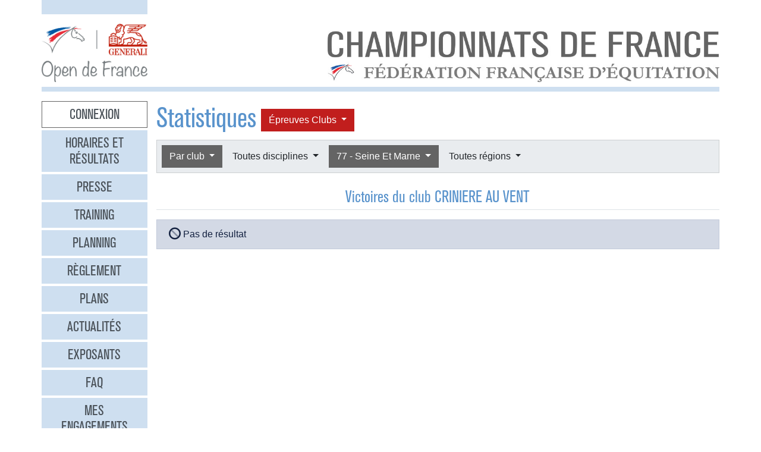

--- FILE ---
content_type: text/html
request_url: https://opendefrance.ffe.com/?cs=4.8ccef2d863e80bd7d8761dc9855cd29cc939845fe9329a337822aeea87594aee22c84276fb324677e833b1b9cfa746f765fc2823d883e35b4a34dbb1157925dc12e1ced53cbc4c44954798f6219085496c45ef69ea56112f5a4001157814a139d0940a4055f23d6a3c40e0450f11461887c1
body_size: 8839
content:
  <!DOCTYPE html PUBLIC "-//W3C//DTD XHTML 1.0 Transitional//EN" "http://www.w3.org/TR/xhtml1/DTD/xhtml1-transitional.dtd">
<html>
    <head>
      <meta content="width=device-width, initial-scale=1" name="viewport" />
      <meta content="text/html; charset=iso-8859-1" http-equiv="Content-Type" />
      <meta content="Les championnats de France d'équitation 2026 à Lamotte-Beuvron, Poneys du 4 au 12 juillet, Clubs du 18 au 26 juillet" name="description" />
      <title>
        GENERALI Open de France 2026 - Statistiques
      </title>
      <link href="img/favicone.png" rel="icon" type="image/png" />
      <link href="/css/36/gof.css" rel="stylesheet" type="text/css" />
      <link href="/css/36/fontawesome-all.min.css" rel="stylesheet" type="text/css" />
      <link href="/css/36/ffe_disciplines.css" rel="stylesheet" type="text/css" />
      <script src="/js/jquery-1.10.3.min.js" type="text/javascript">
      </script>
      <script src="/js/bootstrap.bundle.min.js" type="text/javascript">
      </script>
      <script src="/js/jquery.freezeheader.js" type="text/javascript">
      </script>
      <script src="/js/gof.js" type="text/javascript">
      </script>
      <script src="/js/jquery.flot.js" type="text/javascript">
      </script>
      <script src="/js/jquery.flot.orderBars.js" type="text/javascript">
      </script>
      <script src="/js/jquery.flot.stack.js" type="text/javascript">
      </script>
      <script src="/js/jquery.flot.tooltip.js" type="text/javascript">
      </script>
    </head>
    <body>
      <div class="modal" id="identification">
        <div class="modal-dialog">
          <div class="modal-content">
            <div class="modal-header">
              <h4 class="modal-title mb-0">
                Identification
              </h4>
              <button class="close" data-dismiss="modal" type="button">
                <i class="fal fa-times">
                </i>
              </button>
            </div>
            <div class="modal-body">
              <form action="https://www.telemat.org/FFE/sif/-login" class="form-inline" method="post" onsubmit="jQuery('[name=submit_ident] i', this).toggleClass('fa-sign-in fa-circle-notch fa-spin')">
                <input name="cs" type="hidden" value="4.[base64]" />
                <input class="form-control mr-1" name="login" placeholder="Identifiant" size="12" type="text" />
                <input class="form-control mr-1" name="passwd" placeholder="Mot de passe" size="12" type="password" />
                <button class="btn btn-primary" name="submit_ident" type="submit">
                  S'identifier 
                  <i class="far fa-fw fa-sign-in">
                  </i>
                </button>
              </form>
              <br />
            </div>
          </div>
        </div>
        <script>
          jQuery(function() {
})
        </script>
      </div>
      <div class="modal" id="modal-menu">
        <div class="modal-dialog">
          <div class="modal-content">
            <div class="menu list-group">
              <a class="list-group-item list-group-item-action border-0 text-center px-3 py-2 mb-2 mb-md-1 bg-secondary pointer cnx" data-target="#identification" data-toggle="modal" onclick="jQuery('#modal-menu').modal('hide')">Connexion</a>
              <a class="list-group-item list-group-item-action border-0 text-center px-3 py-2 mb-2 mb-md-1 bg-secondary" href="./?cs=4.a38cf7c5b55f1c0750aa4b3c2ab36c6fb1b1">Horaires et r&eacute;sultats</a>
              <a class="list-group-item list-group-item-action border-0 text-center px-3 py-2 mb-2 mb-md-1 bg-secondary" href="./?cs=4.429a07e645ed587421f3c0e86dc9f32ea5f7">Presse</a>
              <a class="list-group-item list-group-item-action border-0 text-center px-3 py-2 mb-2 mb-md-1 bg-secondary" href="./?cs=4.4c8fd215dba6d07cb4c4442f9dbf0ded92ce">Training</a>
              <a class="list-group-item list-group-item-action border-0 text-center px-3 py-2 mb-2 mb-md-1 bg-secondary" href="./?cs=4.5d985f4c2eda8f7ec5b3c90611b838aec4d6">Planning</a>
              <a class="list-group-item list-group-item-action border-0 text-center px-3 py-2 mb-2 mb-md-1 bg-secondary" href="./?cs=4.a08b60d90d4d83ade749c984c36c59ad9aae">R&egrave;glement</a>
              <a class="list-group-item list-group-item-action border-0 text-center px-3 py-2 mb-2 mb-md-1 bg-secondary" href="./?cs=4.539188e5d46d6ee198c12c91f98ad2c4fbda">Plans</a>
              <a class="list-group-item list-group-item-action border-0 text-center px-3 py-2 mb-2 mb-md-1 bg-secondary" href="./?cs=4.438a3d1684eb4db794c5ec64ef15df911a71">Actualit&eacute;s</a>
              <a class="list-group-item list-group-item-action border-0 text-center px-3 py-2 mb-2 mb-md-1 bg-secondary" href="./?cs=4.4a8bc16044d4e2e192fe6cf548ce02177433">Exposants</a>
              <a class="list-group-item list-group-item-action border-0 text-center px-3 py-2 mb-2 mb-md-1 bg-secondary" href="./?cs=4.b88e50fe3ab75525b3c82ed408bf52064551">FAQ</a>
              <a class="list-group-item list-group-item-action border-0 text-center px-3 py-2 mb-2 mb-md-1 bg-secondary" href="./?cs=4.7b8ca8c53da07555b231f660e7b1123e4b4c">Mes engagements</a>
              <a class="list-group-item list-group-item-action border-0 text-center px-3 py-2 mb-2 mb-md-1 active" href="./?cs=4.ad8ca440ac788de3e7e8141acd8151c7309e">Statistiques</a>
              <a class="list-group-item list-group-item-action border-0 text-center px-3 py-2 mb-2 mb-md-1 bg-secondary" href="./?cs=4.b287ca88ac587ade60f5deab9bd1c1750d20">Boxes</a>
              <a class="list-group-item list-group-item-action border-0 text-center px-3 py-2 mb-2 mb-md-1 bg-secondary" href="./?cs=4.b09811a941fb8d7ac959c36cfafa1529e0a2">Parking</a>
              <a class="list-group-item list-group-item-action border-0 text-center px-3 py-2 mb-2 mb-md-1 bg-secondary" href="./?cs=4.a38bed75c5142934e5c0e043359ee1d1da18">Hébergement</a>
              <a class="list-group-item list-group-item-action border-0 text-center px-3 py-2 mb-2 mb-md-1 bg-secondary" href="./?cs=4.b89af00498049e7c63f06f97f96ed6d7de13">Archives</a>
            </div>
            <div class="modal-footer">
              <button class="btn btn-light btn-sm" data-dismiss="modal" type="button">
                Fermer 
                <i class="fal fa-times">
                </i>
              </button>
            </div>
          </div>
        </div>
      </div>
      <div class="container-md px-0">
        <div class="row row-sm mb-3">
          <div class="col-md-3 col-lg-2">
            <div class="bg-secondary pt-3 pb-2">
            </div>
          </div>
        </div>
        <div class="row row-sm">
          <div class="col-5 col-sm-3 col-md-3 col-lg-2">
            <a class="ml-2 ml-md-0" href="/"><img alt="Generali Open de France" class="img-fluid d-block mx-auto" src="/img/2018/logo-gof.png" /></a>
          </div>
          <div class="col offset-sm-2 offset-lg-3 d-sm-flex">
            <div class="flex-fill d-flex flex-column justify-content-end align-items-end pr-2 pr-md-0">
              <img alt="Championnats de France 2026" class="img-fluid d-none d-sm-inline" src="/img/2019/titre.jpg" />
              <a class="btn btn-secondary d-md-none mt-2" data-target="#modal-menu" data-toggle="modal" href="javascript:void(0)">Entrer <i class="far fa-bars"></i></a>
            </div>
          </div>
        </div>
        <div class="mt-2 mb-3 bg-secondary p-1">
        </div>
        <div class="row row-sm">
          <div class="col-md-3 col-lg-2 d-none d-md-block">
            <div class="menu list-group">
              <a class="list-group-item list-group-item-action border-0 text-center px-3 py-2 mb-2 mb-md-1 bg-secondary pointer cnx" data-target="#identification" data-toggle="modal" onclick="jQuery('#modal-menu').modal('hide')">Connexion</a>
              <a class="list-group-item list-group-item-action border-0 text-center px-3 py-2 mb-2 mb-md-1 bg-secondary" href="./?cs=4.a38cf7c5b55f1c0750aa4b3c2ab36c6fb1b1">Horaires et r&eacute;sultats</a>
              <a class="list-group-item list-group-item-action border-0 text-center px-3 py-2 mb-2 mb-md-1 bg-secondary" href="./?cs=4.429a07e645ed587421f3c0e86dc9f32ea5f7">Presse</a>
              <a class="list-group-item list-group-item-action border-0 text-center px-3 py-2 mb-2 mb-md-1 bg-secondary" href="./?cs=4.4c8fd215dba6d07cb4c4442f9dbf0ded92ce">Training</a>
              <a class="list-group-item list-group-item-action border-0 text-center px-3 py-2 mb-2 mb-md-1 bg-secondary" href="./?cs=4.5d985f4c2eda8f7ec5b3c90611b838aec4d6">Planning</a>
              <a class="list-group-item list-group-item-action border-0 text-center px-3 py-2 mb-2 mb-md-1 bg-secondary" href="./?cs=4.a08b60d90d4d83ade749c984c36c59ad9aae">R&egrave;glement</a>
              <a class="list-group-item list-group-item-action border-0 text-center px-3 py-2 mb-2 mb-md-1 bg-secondary" href="./?cs=4.539188e5d46d6ee198c12c91f98ad2c4fbda">Plans</a>
              <a class="list-group-item list-group-item-action border-0 text-center px-3 py-2 mb-2 mb-md-1 bg-secondary" href="./?cs=4.438a3d1684eb4db794c5ec64ef15df911a71">Actualit&eacute;s</a>
              <a class="list-group-item list-group-item-action border-0 text-center px-3 py-2 mb-2 mb-md-1 bg-secondary" href="./?cs=4.4a8bc16044d4e2e192fe6cf548ce02177433">Exposants</a>
              <a class="list-group-item list-group-item-action border-0 text-center px-3 py-2 mb-2 mb-md-1 bg-secondary" href="./?cs=4.b88e50fe3ab75525b3c82ed408bf52064551">FAQ</a>
              <a class="list-group-item list-group-item-action border-0 text-center px-3 py-2 mb-2 mb-md-1 bg-secondary" href="./?cs=4.7b8ca8c53da07555b231f660e7b1123e4b4c">Mes engagements</a>
              <a class="list-group-item list-group-item-action border-0 text-center px-3 py-2 mb-2 mb-md-1 active" href="./?cs=4.ad8ca440ac788de3e7e8141acd8151c7309e">Statistiques</a>
              <a class="list-group-item list-group-item-action border-0 text-center px-3 py-2 mb-2 mb-md-1 bg-secondary" href="./?cs=4.b287ca88ac587ade60f5deab9bd1c1750d20">Boxes</a>
              <a class="list-group-item list-group-item-action border-0 text-center px-3 py-2 mb-2 mb-md-1 bg-secondary" href="./?cs=4.b09811a941fb8d7ac959c36cfafa1529e0a2">Parking</a>
              <a class="list-group-item list-group-item-action border-0 text-center px-3 py-2 mb-2 mb-md-1 bg-secondary" href="./?cs=4.a38bed75c5142934e5c0e043359ee1d1da18">Hébergement</a>
              <a class="list-group-item list-group-item-action border-0 text-center px-3 py-2 mb-2 mb-md-1 bg-secondary" href="./?cs=4.b89af00498049e7c63f06f97f96ed6d7de13">Archives</a>
            </div>
          </div>
          <div class="col-md-9 col-lg-10">
            <div class="px-2 px-md-0" id="page">
              <div class="d-flex align-items-center">
                <h1>
                  Statistiques
                </h1>
                <div class="dropdown ml-2">
                  <button class="btn dropdown-toggle btn-clubs" data-toggle="dropdown" type="button">
                    &Eacute;preuves 
                    Clubs
                  </button>
                  <div class="dropdown-menu">
                    <a class="dropdown-item" href="./?cs=4.[base64]">&Eacute;preuves Poneys</a>
                    <a class="dropdown-item active" href="./?cs=4.[base64]">&Eacute;preuves Clubs</a>
                  </div>
                </div>
              </div>
              <div class="card bg-light mb-4">
                <div class="d-flex p-2" id="board-chpt-stats">
                  <div class="btn-group mr-1">
                    <button class="btn dropdown-toggle btn-primary" data-toggle="dropdown" type="button">
                      Par club
                    </button>
                    <div class="dropdown-menu">
                      <a class="dropdown-item" href="./?cs=4.2eceb8b6bcbb058599ca3bc7a7a60230e0306bafd1471a07764f9b6894d1fd8073da5509f05e673c948ecfefbea9a12e16013bd0669d408bc81848d66b12ada353c544289c90fe127f75e681f5751dad22ca5386c831d0ab85d9508b69a94d55793e">Type de classement</a>
                      <div class="dropdown-divider">
                      </div>
                      <a class="dropdown-item" href="./?cs=4.8dce879302ec4e4ff17e27623f70fc5846654276fb324677e833b1b9cfa746f765fcd9e2ca6525832b86a82bc5e20a0ef891ced53cbc4c44954798f6219085496c45ef69ea56112f5a4001157814a139d0940a4055f23d6a3c40e0450f11461887c1">Par r&eacute;gion</a>
                      <a class="dropdown-item" href="./?cs=4.8cced8c3381557026cb418b1d1202b3838154276fb324677e833b1b9cfa746f765fcd9e2ca6525832b86a82bc5e20a0ef891ced53cbc4c44954798f6219085496c45ef69ea56112f5a4001157814a139d0940a4055f23d6a3c40e0450f11461887c1">Par d&eacute;partement</a>
                      <a class="dropdown-item active" href="./?cs=4.2bceae5ca76798eb77a7ceec5ea53b4093a831e6d1b3ce62a472b9d037102e407024f9acf94f9d4893df5e547a2af0e41882cfebb9d100afce37b65074386c561ce40539e4ebc4698f78122f2f46c895c288878d5b470428bdecfa3fe9fa17183ce8">Par club</a>
                      <a class="dropdown-item" href="./?cs=4.86ce00fc4437394f76f9315d53c27b4471a04276fb324677e833b1b9cfa746f765fcd9e2ca6525832b86a82bc5e20a0ef891ced53cbc4c44954798f6219085496c45ef69ea56112f5a4001157814a139d0940a4055f23d6a3c40e0450f11461887c1">National</a>
                      <a class="dropdown-item" href="./?cs=4.26ce361e4f8e04cc35db5335f6a47af4fb2c31e6d1b3ce62a472b9d037102e407024f9acf94f9d4893df5e547a2af0e41882cfebb9d100afce37b65074386c561ce40539e4ebc4698f78122f2f46c895c288878d5b470428bdecfa3fe9fa17183ce8">Par race d'&eacute;quid&eacute;</a>
                    </div>
                  </div>
                  <div class="btn-group mr-1">
                    <button class="btn dropdown-toggle btn-light" data-toggle="dropdown" type="button">
                      Toutes disciplines
                    </button>
                    <div class="dropdown-menu">
                      <a class="dropdown-item" href="./?cs=4.[base64]">Toutes disciplines</a>
                      <div class="dropdown-divider">
                      </div>
                    </div>
                  </div>
                  <div class="btn-group mr-1">
                    <button class="btn dropdown-toggle btn-primary" data-toggle="dropdown" type="button">
                      77 - Seine Et Marne
                    </button>
                    <div class="dropdown-menu">
                      <a class="dropdown-item" href="./?cs=4.2dcef2d863e80bd7d8761dc9855cd29cc939077cbbd6908f6afc1aed619c4016bbebf0f69de5aa0f1298cab6e454116b9de9494c584b83cf1b21763d6d185011cd9af24e68ff5cc46d0c2ea161d7f826296c42196fa86ea38648d1a1157ea1ad5bbf">Tous d&eacute;partements</a>
                      <div class="dropdown-divider">
                      </div>
                      <a class="dropdown-item" href="./?cs=4.[base64]">01 - Ain</a>
                      <a class="dropdown-item" href="./?cs=4.[base64]">02 - Aisne</a>
                      <a class="dropdown-item" href="./?cs=4.[base64]">03 - Allier</a>
                      <a class="dropdown-item" href="./?cs=4.[base64]">04 - Alpes Haute Provence</a>
                      <a class="dropdown-item" href="./?cs=4.[base64]">05 - Hautes Alpes</a>
                      <a class="dropdown-item" href="./?cs=4.[base64]">06 - Alpes Maritimes</a>
                      <a class="dropdown-item" href="./?cs=4.[base64]">07 - Ardeche</a>
                      <a class="dropdown-item" href="./?cs=4.[base64]">08 - Ardennes</a>
                      <a class="dropdown-item" href="./?cs=4.[base64]">09 - Ariege</a>
                      <a class="dropdown-item" href="./?cs=4.[base64]">10 - Aube</a>
                      <a class="dropdown-item" href="./?cs=4.[base64]">11 - Aude</a>
                      <a class="dropdown-item" href="./?cs=4.[base64]">12 - Aveyron</a>
                      <a class="dropdown-item" href="./?cs=4.[base64]">13 - Bouches Du Rhone</a>
                      <a class="dropdown-item" href="./?cs=4.[base64]">14 - Calvados</a>
                      <a class="dropdown-item" href="./?cs=4.[base64]">15 - Cantal</a>
                      <a class="dropdown-item" href="./?cs=4.[base64]">16 - Charente</a>
                      <a class="dropdown-item" href="./?cs=4.[base64]">17 - Charente Maritime</a>
                      <a class="dropdown-item" href="./?cs=4.[base64]">18 - Cher</a>
                      <a class="dropdown-item" href="./?cs=4.[base64]">19 - Correze</a>
                      <a class="dropdown-item" href="./?cs=4.[base64]">20 - Corse</a>
                      <a class="dropdown-item" href="./?cs=4.[base64]">20A - Corse Du Sud</a>
                      <a class="dropdown-item" href="./?cs=4.[base64]">20B - Haute Corse</a>
                      <a class="dropdown-item" href="./?cs=4.[base64]">21 - Cote D Or</a>
                      <a class="dropdown-item" href="./?cs=4.[base64]">22 - Cotes D Armor</a>
                      <a class="dropdown-item" href="./?cs=4.[base64]">23 - Creuse</a>
                      <a class="dropdown-item" href="./?cs=4.[base64]">24 - Dordogne</a>
                      <a class="dropdown-item" href="./?cs=4.[base64]">25 - Doubs</a>
                      <a class="dropdown-item" href="./?cs=4.[base64]">26 - Drome</a>
                      <a class="dropdown-item" href="./?cs=4.[base64]">27 - Eure</a>
                      <a class="dropdown-item" href="./?cs=4.[base64]">28 - Eure Et Loir</a>
                      <a class="dropdown-item" href="./?cs=4.[base64]">29 - Finistere</a>
                      <a class="dropdown-item" href="./?cs=4.[base64]">30 - Gard</a>
                      <a class="dropdown-item" href="./?cs=4.[base64]">31 - Haute Garonne</a>
                      <a class="dropdown-item" href="./?cs=4.[base64]">32 - Gers</a>
                      <a class="dropdown-item" href="./?cs=4.[base64]">33 - Gironde</a>
                      <a class="dropdown-item" href="./?cs=4.[base64]">34 - Herault</a>
                      <a class="dropdown-item" href="./?cs=4.[base64]">35 - Ille Et Vilaine</a>
                      <a class="dropdown-item" href="./?cs=4.[base64]">36 - Indre</a>
                      <a class="dropdown-item" href="./?cs=4.[base64]">37 - Indre Et Loire</a>
                      <a class="dropdown-item" href="./?cs=4.[base64]">38 - Isere</a>
                      <a class="dropdown-item" href="./?cs=4.[base64]">39 - Jura</a>
                      <a class="dropdown-item" href="./?cs=4.[base64]">40 - Landes</a>
                      <a class="dropdown-item" href="./?cs=4.[base64]">41 - Loir Et Cher</a>
                      <a class="dropdown-item" href="./?cs=4.[base64]">42 - Loire</a>
                      <a class="dropdown-item" href="./?cs=4.[base64]">43 - Haute Loire</a>
                      <a class="dropdown-item" href="./?cs=4.[base64]">44 - Loire Atlantique</a>
                      <a class="dropdown-item" href="./?cs=4.[base64]">45 - Loiret</a>
                      <a class="dropdown-item" href="./?cs=4.[base64]">46 - Lot</a>
                      <a class="dropdown-item" href="./?cs=4.[base64]">47 - Lot Et Garonne</a>
                      <a class="dropdown-item" href="./?cs=4.[base64]">48 - Lozere</a>
                      <a class="dropdown-item" href="./?cs=4.[base64]">49 - Maine Et Loire</a>
                      <a class="dropdown-item" href="./?cs=4.[base64]">50 - Manche</a>
                      <a class="dropdown-item" href="./?cs=4.[base64]">51 - Marne</a>
                      <a class="dropdown-item" href="./?cs=4.[base64]">52 - Haute Marne</a>
                      <a class="dropdown-item" href="./?cs=4.[base64]">53 - Mayenne</a>
                      <a class="dropdown-item" href="./?cs=4.[base64]">54 - Meurthe Et Moselle</a>
                      <a class="dropdown-item" href="./?cs=4.[base64]">55 - Meuse</a>
                      <a class="dropdown-item" href="./?cs=4.[base64]">56 - Morbihan</a>
                      <a class="dropdown-item" href="./?cs=4.[base64]">57 - Moselle</a>
                      <a class="dropdown-item" href="./?cs=4.[base64]">58 - Nievre</a>
                      <a class="dropdown-item" href="./?cs=4.[base64]">59 - Nord</a>
                      <a class="dropdown-item" href="./?cs=4.[base64]">60 - Oise</a>
                      <a class="dropdown-item" href="./?cs=4.[base64]">61 - Orne</a>
                      <a class="dropdown-item" href="./?cs=4.[base64]">62 - Pas De Calais</a>
                      <a class="dropdown-item" href="./?cs=4.[base64]">63 - Puy De Dome</a>
                      <a class="dropdown-item" href="./?cs=4.[base64]">64 - Pyrenees Atlantiques</a>
                      <a class="dropdown-item" href="./?cs=4.[base64]">65 - Hautes Pyrenees</a>
                      <a class="dropdown-item" href="./?cs=4.[base64]">66 - Pyrenees Orientales</a>
                      <a class="dropdown-item" href="./?cs=4.[base64]">67 - Bas Rhin</a>
                      <a class="dropdown-item" href="./?cs=4.[base64]">68 - Haut Rhin</a>
                      <a class="dropdown-item" href="./?cs=4.[base64]">69 - Rhone</a>
                      <a class="dropdown-item" href="./?cs=4.[base64]">70 - Haute Saone</a>
                      <a class="dropdown-item" href="./?cs=4.[base64]">71 - Saone Et Loire</a>
                      <a class="dropdown-item" href="./?cs=4.[base64]">72 - Sarthe</a>
                      <a class="dropdown-item" href="./?cs=4.[base64]">73 - Savoie</a>
                      <a class="dropdown-item" href="./?cs=4.[base64]">74 - Haute Savoie</a>
                      <a class="dropdown-item" href="./?cs=4.[base64]">75 - Paris</a>
                      <a class="dropdown-item" href="./?cs=4.[base64]">76 - Seine Maritime</a>
                      <a class="dropdown-item active" href="./?cs=4.[base64]">77 - Seine Et Marne</a>
                      <a class="dropdown-item" href="./?cs=4.[base64]">78 - Yvelines</a>
                      <a class="dropdown-item" href="./?cs=4.[base64]">79 - Deux Sevres</a>
                      <a class="dropdown-item" href="./?cs=4.[base64]">80 - Somme</a>
                      <a class="dropdown-item" href="./?cs=4.[base64]">81 - Tarn</a>
                      <a class="dropdown-item" href="./?cs=4.[base64]">82 - Tarn Et Garonne</a>
                      <a class="dropdown-item" href="./?cs=4.[base64]">83 - Var</a>
                      <a class="dropdown-item" href="./?cs=4.[base64]">84 - Vaucluse</a>
                      <a class="dropdown-item" href="./?cs=4.[base64]">85 - Vendee</a>
                      <a class="dropdown-item" href="./?cs=4.[base64]">86 - Vienne</a>
                      <a class="dropdown-item" href="./?cs=4.[base64]">87 - Haute Vienne</a>
                      <a class="dropdown-item" href="./?cs=4.[base64]">88 - Vosges</a>
                      <a class="dropdown-item" href="./?cs=4.[base64]">89 - Yonne</a>
                      <a class="dropdown-item" href="./?cs=4.[base64]">90 - Territoire De Belfort</a>
                      <a class="dropdown-item" href="./?cs=4.[base64]">91 - Essonne</a>
                      <a class="dropdown-item" href="./?cs=4.[base64]">92 - Hauts De Seine</a>
                      <a class="dropdown-item" href="./?cs=4.[base64]">93 - Seine Saint Denis</a>
                      <a class="dropdown-item" href="./?cs=4.[base64]">94 - Val De Marne</a>
                      <a class="dropdown-item" href="./?cs=4.[base64]">95 - Val D Oise</a>
                      <a class="dropdown-item" href="./?cs=4.[base64]">96 - T.o.m.</a>
                      <a class="dropdown-item" href="./?cs=4.[base64]">98N - Nouv. Caledonie Province Nord</a>
                      <a class="dropdown-item" href="./?cs=4.[base64]">98S - Nouv. Caledonie Province Sud</a>
                      <a class="dropdown-item" href="./?cs=4.[base64]">99 - Etranger</a>
                    </div>
                  </div>
                  <div class="btn-group mr-1">
                    <button class="btn dropdown-toggle btn-light" data-toggle="dropdown" type="button">
                      Toutes r&eacute;gions
                    </button>
                    <div class="dropdown-menu">
                      <a class="dropdown-item" href="./?cs=4.[base64]">Toutes r&eacute;gions</a>
                      <div class="dropdown-divider">
                      </div>
                      <a class="dropdown-item" href="./?cs=4.[base64]">Auvergne-rhone-alpes</a>
                      <a class="dropdown-item" href="./?cs=4.[base64]">Bourgogne-franche-comte</a>
                      <a class="dropdown-item" href="./?cs=4.[base64]">Bretagne</a>
                      <a class="dropdown-item" href="./?cs=4.[base64]">Centre Val De Loire</a>
                      <a class="dropdown-item" href="./?cs=4.[base64]">Corse</a>
                      <a class="dropdown-item" href="./?cs=4.[base64]">Etranger</a>
                      <a class="dropdown-item" href="./?cs=4.[base64]">Grand Est</a>
                      <a class="dropdown-item" href="./?cs=4.[base64]">Guadeloupe</a>
                      <a class="dropdown-item" href="./?cs=4.[base64]">Guyane</a>
                      <a class="dropdown-item" href="./?cs=4.[base64]">Hauts-de-france</a>
                      <a class="dropdown-item" href="./?cs=4.[base64]">Ile De France</a>
                      <a class="dropdown-item" href="./?cs=4.[base64]">Martinique</a>
                      <a class="dropdown-item" href="./?cs=4.[base64]">Mayotte</a>
                      <a class="dropdown-item" href="./?cs=4.[base64]">Normandie</a>
                      <a class="dropdown-item" href="./?cs=4.[base64]">Nouvelle Caledonie</a>
                      <a class="dropdown-item" href="./?cs=4.[base64]">Nouvelle-aquitaine</a>
                      <a class="dropdown-item" href="./?cs=4.[base64]">Occitanie</a>
                      <a class="dropdown-item" href="./?cs=4.[base64]">Pays De La Loire</a>
                      <a class="dropdown-item" href="./?cs=4.[base64]">Polynesie Francaise</a>
                      <a class="dropdown-item" href="./?cs=4.[base64]">Provence-alpes-cote D'Azur</a>
                      <a class="dropdown-item" href="./?cs=4.[base64]">Reunion</a>
                      <a class="dropdown-item" href="./?cs=4.[base64]">St Pierre Et Miquelon</a>
                    </div>
                  </div>
                </div>
              </div>
              <h3 class="border-bottom pb-1 text-center mb-3">
                <span id="titre_quoi">Victoires</span> du club CRINIERE AU VENT
              </h3>
              <div class="chpt-classement">
                <div class="alert alert-info">
                  <i class="fad fa-ban fa-lg fa-lg">
                  </i>
                   Pas de résultat
                </div>
              </div>
            </div>
          </div>
        </div>
        <div class="bg-secondary p-2 my-2 text-right">
          <span class="d-none d-md-inline">Restez connectés </span>
          <a class="btn btn-link" href="http://www.facebook.com/pages/GENERALI-OPEN-DE-FRANCE-Page-Officielle/150649951669778" target="_blank"><i class="fab fa-facebook couleur-facebook fa-2x"></i></a>
          <a class="btn btn-link" href="https://www.instagram.com/generali.opendefrance/" target="_blank"><i class="fab fa-instagram couleur-instagram fa-2x"></i></a>
          <a class="btn btn-link" href="https://www.ffe.com" target="_blank"><img alt="FFE" src="/img/2019/logo-ffe.png" title="FFE" /></a>
          <a class="btn btn-link" href="https://www.ffe.com/parc" target="_blank"><img alt="Parc équestre fédéral" src="/img/2019/logo-parc.png" title="Parc équestre fédéral" /></a>
          <a class="btn btn-link" href="https://www.generali.fr" target="_blank"><img alt="Generali" src="/img/2019/logo-generali.png" title="Generali" /></a>
          <a class="btn btn-link" href="http://www.regioncentre.fr" target="_blank"><img alt="Région Centre" src="/img/2017/logo-regioncentre.jpg" title="Région Centre" /></a>
          <a class="btn btn-link" href="http://www.le-loir-et-cher.fr" target="_blank"><img alt="Loir et Cher" src="/img/2019/logo-loiretcher.png" title="Loir et Cher" /></a>
        </div>
      </div>
      <div id="credits">
        <a href="http://sports.eii.fr" target="_blank">R&eacute;alisation <span class="nom e2i">SAS</span><img src="img/logo_e2i_sports.png" style="vertical-align:middle;" /></a>
         &mdash; 
        <a class="pointer" data-target="#identification" data-toggle="modal">Connexion</a>
         &mdash; 
        <a href="./?cs=4.548c0e66b01bed30fc286c7674355c1045599001a7b9eb469d332522f2b7abcfa599">Mentions légales</a>
         &mdash; 
        <a href="https://www.ffe.com/rgpd" target="_blank">Politique de confidentialité</a>
      </div>
      <script>
        var _paq = window._paq = window._paq || [];
                      // tracker methods like 'setCustomDimension' should be called before 'trackPageView'
                      _paq.push(['trackPageView']);
                      _paq.push(['enableLinkTracking']);
                      (function() {
                          var u='https://matomo.ffe.com/';
                          _paq.push(['setTrackerUrl', u+'matomo.php']);
                          _paq.push(['setSiteId', '14']);
                          var d=document, g=d.createElement('script'), s=d.getElementsByTagName('script')[0];
                          g.async=true; g.src=u+'matomo.js'; s.parentNode.insertBefore(g,s);
                      })();
      </script>
    </body>
  </html>
